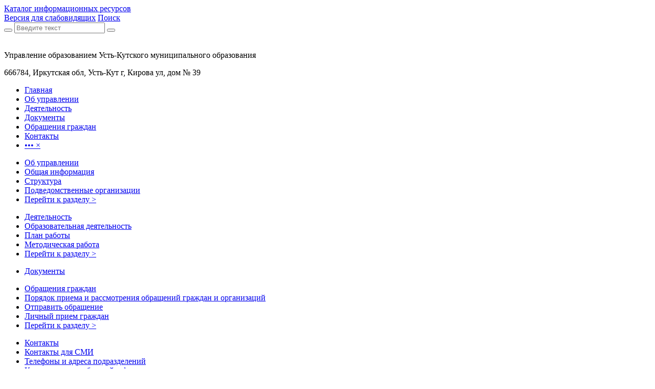

--- FILE ---
content_type: text/html; charset=UTF-8
request_url: https://ustkut.uoedu.ru/site/item?id=378
body_size: 11048
content:
<!DOCTYPE html>
<html lang="ru-RU">

<head>
    <meta charset="UTF-8">
    
<title>План работы Управления образованием УКМО на апрель 2024</title>


    <meta name="viewport" content="width=device-width, initial-scale=1.0">
    <meta http-equiv="X-UA-Compatible" content="ie=edge">
    <meta name="csrf-param" content="_csrf-site">
<meta name="csrf-token" content="la2wZia1he3QQCN-C95bJ1L9dsI0UaMK8plFiZtvYPn3w9I1ae20go9tSy9l8x1fOqdDjUUF5E-n9yb44wsvlw==">

    <link href="/js/libs/fancybox/source/jquery.fancybox.css?v=1753081714" rel="stylesheet">
<link href="/js/libs/jquery-ui.datepicker/jquery-ui.min.css?v=1753081714" rel="stylesheet">
<link href="/js/libs/jquery-ui.datepicker/jquery-ui.theme.min.css?v=1753081714" rel="stylesheet">
<link href="/css/library-owl/owl.carousel.min.css?v=1753081714" rel="stylesheet">
<link href="/css/library-owl/owl.theme.default.min.css?v=1753081714" rel="stylesheet">
<link href="/css/themes/v1/default/site.css?v=1768910156" rel="stylesheet">
<!--[if lt IE 9]>
<script src="/js/libs_ie/html5shiv.js"></script>
<![endif]--></head>

<body >
    
    <header id="header">
    <div class="gos-bar ">
    <div class="container wrapper">
                                <a class="catalog sh-btn" href="#" data-id-target="header-top__dropdown"><span>Каталог информационных ресурсов</span></a>                    
                            
        <div class="right">

                                            <a id="header__blind-version" class="blind-version" href="/themes/blind-version"><span>Версия для слабовидящих</span></a>                            
                                            <a class="search sh-btn" data-id-target="header__search-form&header__search-button&header__blind-version" id="header__search-button" href="#">
                    <span>Поиск</span>
                </a>
                <div class="search-form sh-hidden" id="header__search-form">
                    <form action="/search" method="get">
                        <button class="search-submit" type="submit"></button>
                        <input type="text" name="query" value="" class="search-string" placeholder="Введите текст">
                        <button class="close-form sh-btn" data-id-target="header__search-form&header__search-button&header__blind-version"></button>
                    </form>
                </div>
            
                        
                        
        </div>
    </div>
</div>
    <div class="header-top__dropdown sh-hidden" id="header-top__dropdown">
    <div class="container">

                            
            </div>
</div>

    <div class="bottom">
        <section class="top-menu">
            <div class="flex-container container top-menu-container">
                <div class="header-logo ">
    <a class="logo" href="/">
                    
<img src="/upload/uoedu_ustkut/images/big/06/50/0650dfd09584f8b18a62916f5566fb29.jpg"
     alt=""
     class="">
            </a>
    <div class="logo-title-block">
        <p class="logo-title-top">Управление образованием Усть-Кутского муниципального образования</p>
        <p class="logo-title-bottom">666784, Иркутская обл, Усть-Кут г, Кирова ул, дом № 39</p>
    </div>

                
    </div>
                
<nav class="top-main-menu">
            <ul class="main-menu">
                            <li class="">
                    <a href="/" class="catalog">
                        <span>Главная</span>
                    </a>
                </li>
                                            <li class="">
                    <a href="/site/section?id=1" class="catalog">
                        <span>Об управлении</span>
                    </a>
                </li>
                                            <li class="">
                    <a href="/site/section?id=3" class="catalog">
                        <span>Деятельность</span>
                    </a>
                </li>
                                            <li class="">
                    <a href="/site/section?id=4" class="catalog">
                        <span>Документы</span>
                    </a>
                </li>
                                            <li class="">
                    <a href="/site/section?id=5" class="catalog">
                        <span>Обращения граждан</span>
                    </a>
                </li>
                                            <li class="">
                    <a href="/contacts" class="catalog">
                        <span>Контакты</span>
                    </a>
                </li>
                            <li class="expander">
                <a href="#" class="menu-catalog dots sh-btn" data-id-target="top-menu__dropdown">
                    <span class="dots">•••</span>
                    <span class="x">&#215;</span>
                </a>
            </li>
        </ul>
    
</nav>
<a href="#" class="burger sh-btn" data-id-target="top-menu__dropdown"></a>
            </div>
            <div class="top-menu__dropdown sh-hidden" id="top-menu__dropdown">
    <div class="container">
        <div class="flex-container sitemap-container">
                                    <div class="sitemap-section">
                <ul>
                    <li><a href="/site/section?id=1">Об управлении</a></li>
                                                                <li><a href="/site/section?id=10">Общая информация</a></li>
                                            <li><a href="/site/section?id=11">Структура</a></li>
                                            <li><a href="/contacts/orgs">Подведомственные организации</a></li>
                                            <li><a class="go-to-section" href="/site/section?id=1">Перейти к разделу ></a></li>
                                                        </ul>
            </div>
                        <div class="sitemap-section">
                <ul>
                    <li><a href="/site/section?id=3">Деятельность</a></li>
                                                                <li><a href="/site/section?id=20">Образовательная деятельность</a></li>
                                            <li><a href="/site/section?id=21">План работы</a></li>
                                            <li><a href="/site/section?id=22">Методическая работа</a></li>
                                            <li><a class="go-to-section" href="/site/section?id=3">Перейти к разделу ></a></li>
                                                        </ul>
            </div>
                        <div class="sitemap-section">
                <ul>
                    <li><a href="/site/section?id=4">Документы</a></li>
                                    </ul>
            </div>
                        <div class="sitemap-section">
                <ul>
                    <li><a href="/site/section?id=5">Обращения граждан</a></li>
                                                                <li><a href="/site/section?id=32">Порядок приема и рассмотрения обращений граждан и организаций</a></li>
                                            <li><a href="/treatments">Отправить обращение</a></li>
                                            <li><a href="/site/section?id=34">Личный прием граждан</a></li>
                                            <li><a class="go-to-section" href="/site/section?id=5">Перейти к разделу ></a></li>
                                                        </ul>
            </div>
                        <div class="sitemap-section">
                <ul>
                    <li><a href="/contacts">Контакты</a></li>
                                                                <li><a href="/site/section?id=43">Контакты для СМИ</a></li>
                                            <li><a href="/contacts/phonebook">Телефоны и адреса подразделений</a></li>
                                            <li><a href="/site/section?id=45">Контакты для сообщений о фактах коррупции</a></li>
                                            <li><a class="go-to-section" href="/contacts">Перейти к разделу ></a></li>
                                                        </ul>
            </div>
                        <div class="sitemap-section">
                <ul>
                    <li><a href="/news">Пресс-центр</a></li>
                                                                <li><a href="/news">Новости</a></li>
                                            <li><a href="/social-news">Новости ВК</a></li>
                                            <li><a href="/announcements">Объявления</a></li>
                                            <li><a class="go-to-section" href="/news">Перейти к разделу ></a></li>
                                                        </ul>
            </div>
                        <div class="sitemap-section">
                <ul>
                    <li><a href="/site/section?id=8">Муниципальная служба</a></li>
                                                                <li><a href="/site/section?id=51">Порядок поступления граждан на государственную службу</a></li>
                                            <li><a href="/site/section?id=52">Сведения о вакантных должностях</a></li>
                                            <li><a href="/site/section?id=53">Квалификационные требования к кандидатам</a></li>
                                            <li><a class="go-to-section" href="/site/section?id=8">Перейти к разделу ></a></li>
                                                        </ul>
            </div>
                        <div class="sitemap-section">
                <ul>
                    <li><a href="/site/section?id=9">Противодействие коррупции</a></li>
                                                                <li><a href="/site/section?id=57">О противодействии коррупции</a></li>
                                            <li><a href="/site/section?id=58">Нормативные, правовые и иные акты в сфере противодействия коррупции</a></li>
                                            <li><a href="/site/section?id=59">Методические материалы</a></li>
                                            <li><a class="go-to-section" href="/site/section?id=9">Перейти к разделу ></a></li>
                                                        </ul>
            </div>
                                </div>
    </div>
</div>
        </section>
    </div>
</header>
    
    <div class="pub">
    <div class="container pub-container">
                    <nav class="breadcrumbs">
                

        <a href="/">
        Главная    </a>
            <span class="delim">&#8211</span>
            <a href="/site/section?id=4">
        Документы    </a>
                </nav>
                <div class="content">
                            <h1 class="caption">
                    План работы Управления образованием УКМО на апрель 2024                                                                                </h1>

                
<div class="pub-body">

            <div class="date">
            <p class="date-custom">01 Апреля, 2024</p>
        </div>
        
    
    <div class="body">
        <p>План работы Управления образованием УКМО на апрель 2024<br></p>    </div>

    
                <div class="visits">
        <p class="visits-caption">Просмотров: </p>
        <p class="visits-body">
            сегодня: 1,
            Всего: 357.
        </p>
    </div>
    
            <div class="files-container">
            <p class="files-header">Файлы</p>
        </div>
        
<div class="files-gallery tiles-links row-2 ">
            <div class="tiles-link-item file dark neutral-hover">
            <div class="content">
                <div class="left">
                    <div class="icon-image">
                        <div class="image image-pdf"></div>
                    </div>
                    <div class="body">
                        <div class="top">
                            <div class="caption">План работы УО_апрель 2024.pdf</div>
                        </div>
                        <div class="bottom">
                                                            <a href="/upload/uoedu_ustkut/files/17/56/1756bb5c92d58e7ea3755120352922e7.pdf" class="link" target="_blank">посмотреть</a>
                                                                                        <a href="/file/download?id=460" class="link" target="_blank">скачать</a>
                                                    </div>
                    </div>
                </div>
                            </div>
            <div class="item-for-printing">
                <p>План работы УО_апрель 2024.pdf</p>
            </div>
        </div>
    </div>    
    
    </div>

            
            
        </div>
    </div>
</div>


        

<div class="links-section light">
    <div class="container">
        
        <h1 class="title">Полезные ссылки</h1>
                            
                            
        <div class="blocks tiles-links row- bg-image-items">
                            
<div class="item tiles-link-item ">
    <a href="https://edu.gov.ru/">
        <span class="bg-image-container">
                            
<img src="/upload/uoedu_ustkut/images/links_block_bg_item/09/a6/09a621e8cd758d10845f3ea9aa92a104.jpg"
     alt="Министерство просвещения РФ.jpg"
     class="">
                        <span class="darken">
                <span class="caption">Министерство просвещения Российской Федерации</span>
                <span class="annotation">
                    Министерство просвещения Российской Федерации                </span>
            </span>
        </span>
    </a>

                </div>
                            
<div class="item tiles-link-item ">
    <a href="https://obrnadzor.gov.ru/">
        <span class="bg-image-container">
                            
<img src="/upload/uoedu_ustkut/images/links_block_bg_item/79/45/794575937ea941548624d0a26280996d.jpg"
     alt="служба.jpg"
     class="">
                        <span class="darken">
                <span class="caption">Федеральная служба по надзору в сфере образования и науки</span>
                <span class="annotation">
                    Федеральная служба по надзору в сфере образования и науки                </span>
            </span>
        </span>
    </a>

                </div>
                            
<div class="item tiles-link-item ">
    <a href="https://rusregioninform.ru/novosti-regionov/strategiya-soczialnoj-podderzhki-naseleniya-subektov-rf-2023-obshhestvennyj-obzor.html">
        <span class="bg-image-container">
                            
<img src="/upload/uoedu_ustkut/images/links_block_bg_item/15/40/1540a813ee943439d7d23a20af088e8a.jpg"
     alt="новости.jpg"
     class="">
                        <span class="darken">
                <span class="caption">Стратегия социальной поддержки населения субъектов РФ - 2023</span>
                <span class="annotation">
                    Стратегия социальной поддержки населения субъектов РФ - 2023                </span>
            </span>
        </span>
    </a>

                </div>
                            
<div class="item tiles-link-item ">
    <a href="https://irdeti.ru/">
        <span class="bg-image-container">
                            
<img src="/upload/uoedu_ustkut/images/links_block_bg_item/89/14/89140bcf923e88ee7eed7f52a03a6609.jpg"
     alt="prava.jpg"
     class="">
                        <span class="darken">
                <span class="caption">Уполномоченный по правам ребенка в Иркутской области</span>
                <span class="annotation">
                    Уполномоченный по правам ребенка в Иркутской области                </span>
            </span>
        </span>
    </a>

                </div>
                            
<div class="item tiles-link-item ">
    <a href="https://uso.coko38.ru/">
        <span class="bg-image-container">
                            
<img src="/upload/uoedu_ustkut/images/links_block_bg_item/6f/17/6f17f0c562046244b1b09956ea9679f0.jpg"
     alt="соцопрос.jpg"
     class="">
                        <span class="darken">
                <span class="caption">Социологический опрос</span>
                <span class="annotation">
                    Социологический опрос                </span>
            </span>
        </span>
    </a>

                </div>
                            
<div class="item tiles-link-item ">
    <a href="https://disk.yandex.ru/d/5epY18M8kH5ggw">
        <span class="bg-image-container">
                            
<img src="/upload/uoedu_ustkut/images/links_block_bg_item/f7/c4/f7c45cd39d0b962fd3c06c62acaa79e1.jpg"
     alt="пушкинская карта.jpg"
     class="">
                        <span class="darken">
                <span class="caption">Пушкинская карта</span>
                <span class="annotation">
                    Пушкинская карта                </span>
            </span>
        </span>
    </a>

                </div>
                    </div>

            </div>
</div>

<section id="sitemap">
    <div class="container">
        <div class="sitemap-title-container">
            <h2 class="sitemap-caption">Разделы сайта</h2>
            <div class="right-menu">
                                    <a href="#" class="menu-item show-print-dialog">Версия для печати</a>
                                                    <a href="/sitemap" class="menu-item">Карта сайта</a>
                                                    <a href="/auth?auth_type=oauth" class="menu-item">Вход</a>
                            </div>
        </div>
        <div class="clear"></div>
                                    <div class="flex-container sitemap-container no-children">
                                                <div class="sitemap-section">
                        <ul>
                            <li>
                                <a href="/site/section?id=1">Об управлении</a>                                                                                                                                </li>
                                                    </ul>
                    </div>
                                    <div class="sitemap-section">
                        <ul>
                            <li>
                                <a href="/site/section?id=3">Деятельность</a>                                                                                                                                </li>
                                                    </ul>
                    </div>
                                    <div class="sitemap-section">
                        <ul>
                            <li>
                                <a href="/site/section?id=4">Документы</a>                                                                                                                                </li>
                                                    </ul>
                    </div>
                                    <div class="sitemap-section">
                        <ul>
                            <li>
                                <a href="/site/section?id=5">Обращения граждан</a>                                                                                                                                </li>
                                                    </ul>
                    </div>
                                    <div class="sitemap-section">
                        <ul>
                            <li>
                                <a href="/contacts">Контакты</a>                                                                                                                                </li>
                                                    </ul>
                    </div>
                                    <div class="sitemap-section">
                        <ul>
                            <li>
                                <a href="/news">Пресс-центр</a>                                                                                                                                </li>
                                                    </ul>
                    </div>
                                    <div class="sitemap-section">
                        <ul>
                            <li>
                                <a href="/site/section?id=8">Муниципальная служба</a>                                                                                                                                </li>
                                                    </ul>
                    </div>
                                    <div class="sitemap-section">
                        <ul>
                            <li>
                                <a href="/site/section?id=9">Противодействие коррупции</a>                                                                                                                                </li>
                                                    </ul>
                    </div>
                                    </div>
    </div>
</section>

<footer id="footer">
    <div class="container">
        <div class="flex-container footer-container content">
            <div class="left">
                                    <div class="phone">8(39565) 5-22-01</div>
                    <div class="address">666784, Иркутская обл, Усть-Кут г, Кирова ул, дом № 39</div>
                    <div class="socials">

                        
                                                                                        
                                                    
                    </div>
                    <div class="copyright">
                                                                                                                                                </div>
                            </div>
            <div class="right">
                
    <div class="container">
        <div class="page-banner-top-space"></div>
        <div class="slider page-banner-slider">
                                                                                                        </div>
                                    <div class="counter-code">
                    <!-- Yandex.Metrika informer -->
<a href="https://metrika.yandex.ru/stat/?id=86832585&amp;from=informer"
target="_blank" rel="nofollow"><img src="https://informer.yandex.ru/informer/86832585/3_1_FFFFFFFF_EFEFEFFF_0_pageviews"
style="width:88px; height:31px; border:0;" alt="Яндекс.Метрика" title="Яндекс.Метрика: данные за сегодня (просмотры, визиты и уникальные посетители)" class="ym-advanced-informer" data-cid="86832585" data-lang="ru" /></a>
<!-- /Yandex.Metrika informer -->

<!-- Yandex.Metrika counter -->
<script type="text/javascript" >
   (function(m,e,t,r,i,k,a){m[i]=m[i]||function(){(m[i].a=m[i].a||[]).push(arguments)};
   m[i].l=1*new Date();k=e.createElement(t),a=e.getElementsByTagName(t)[0],k.async=1,k.src=r,a.parentNode.insertBefore(k,a)})
   (window, document, "script", "https://mc.yandex.ru/metrika/tag.js", "ym");

   ym(86832585, "init", {
        clickmap:true,
        trackLinks:true,
        accurateTrackBounce:true
   });
</script>
<noscript><div><img src="https://mc.yandex.ru/watch/86832585" style="position:absolute; left:-9999px;" alt="" /></div></noscript>
<!-- /Yandex.Metrika counter -->                </div>
                                                <div class="counter-code">
                    
<script src='https://pos.gosuslugi.ru/bin/script.min.js'></script> 
<style>
#js-show-iframe-wrapper{position:relative;display:flex;align-items:center;justify-content:center;width:100%;min-width:293px;max-width:100%;background:linear-gradient(138.4deg,#38bafe 26.49%,#2d73bc 79.45%);color:#fff;cursor:pointer}#js-show-iframe-wrapper .pos-banner-fluid *{box-sizing:border-box}#js-show-iframe-wrapper .pos-banner-fluid .pos-banner-btn_2{display:block;width:240px;min-height:56px;font-size:18px;line-height:24px;cursor:pointer;background:#0d4cd3;color:#fff;border:none;border-radius:8px;outline:0}#js-show-iframe-wrapper .pos-banner-fluid .pos-banner-btn_2:hover{background:#1d5deb}#js-show-iframe-wrapper .pos-banner-fluid .pos-banner-btn_2:focus{background:#2a63ad}#js-show-iframe-wrapper .pos-banner-fluid .pos-banner-btn_2:active{background:#2a63ad}@-webkit-keyframes fadeInFromNone{0%{display:none;opacity:0}1%{display:block;opacity:0}100%{display:block;opacity:1}}@keyframes fadeInFromNone{0%{display:none;opacity:0}1%{display:block;opacity:0}100%{display:block;opacity:1}}@font-face{font-family:LatoWebLight;src:url(https://pos.gosuslugi.ru/bin/fonts/Lato/fonts/Lato-Light.woff2) format("woff2"),url(https://pos.gosuslugi.ru/bin/fonts/Lato/fonts/Lato-Light.woff) format("woff"),url(https://pos.gosuslugi.ru/bin/fonts/Lato/fonts/Lato-Light.ttf) format("truetype");font-style:normal;font-weight:400}@font-face{font-family:LatoWeb;src:url(https://pos.gosuslugi.ru/bin/fonts/Lato/fonts/Lato-Regular.woff2) format("woff2"),url(https://pos.gosuslugi.ru/bin/fonts/Lato/fonts/Lato-Regular.woff) format("woff"),url(https://pos.gosuslugi.ru/bin/fonts/Lato/fonts/Lato-Regular.ttf) format("truetype");font-style:normal;font-weight:400}@font-face{font-family:LatoWebBold;src:url(https://pos.gosuslugi.ru/bin/fonts/Lato/fonts/Lato-Bold.woff2) format("woff2"),url(https://pos.gosuslugi.ru/bin/fonts/Lato/fonts/Lato-Bold.woff) format("woff"),url(https://pos.gosuslugi.ru/bin/fonts/Lato/fonts/Lato-Bold.ttf) format("truetype");font-style:normal;font-weight:400}@font-face{font-family:RobotoWebLight;src:url(https://pos.gosuslugi.ru/bin/fonts/Roboto/Roboto-Light.woff2) format("woff2"),url(https://pos.gosuslugi.ru/bin/fonts/Roboto/Roboto-Light.woff) format("woff"),url(https://pos.gosuslugi.ru/bin/fonts/Roboto/Roboto-Light.ttf) format("truetype");font-style:normal;font-weight:400}@font-face{font-family:RobotoWebRegular;src:url(https://pos.gosuslugi.ru/bin/fonts/Roboto/Roboto-Regular.woff2) format("woff2"),url(https://pos.gosuslugi.ru/bin/fonts/Roboto/Roboto-Regular.woff) format("woff"),url(https://pos.gosuslugi.ru/bin/fonts/Roboto/Roboto-Regular.ttf) format("truetype");font-style:normal;font-weight:400}@font-face{font-family:RobotoWebBold;src:url(https://pos.gosuslugi.ru/bin/fonts/Roboto/Roboto-Bold.woff2) format("woff2"),url(https://pos.gosuslugi.ru/bin/fonts/Roboto/Roboto-Bold.woff) format("woff"),url(https://pos.gosuslugi.ru/bin/fonts/Roboto/Roboto-Bold.ttf) format("truetype");font-style:normal;font-weight:400}@font-face{font-family:ScadaWebRegular;src:url(https://pos.gosuslugi.ru/bin/fonts/Scada/Scada-Regular.woff2) format("woff2"),url(https://pos.gosuslugi.ru/bin/fonts/Scada/Scada-Regular.woff) format("woff"),url(https://pos.gosuslugi.ru/bin/fonts/Scada/Scada-Regular.ttf) format("truetype");font-style:normal;font-weight:400}@font-face{font-family:ScadaWebBold;src:url(https://pos.gosuslugi.ru/bin/fonts/Scada/Scada-Bold.woff2) format("woff2"),url(https://pos.gosuslugi.ru/bin/fonts/Scada/Scada-Bold.woff) format("woff"),url(https://pos.gosuslugi.ru/bin/fonts/Scada/Scada-Bold.ttf) format("truetype");font-style:normal;font-weight:400}@font-face{font-family:Geometria;src:url(https://pos.gosuslugi.ru/bin/fonts/Geometria/Geometria.eot);src:url(https://pos.gosuslugi.ru/bin/fonts/Geometria/Geometria.eot?#iefix) format("embedded-opentype"),url(https://pos.gosuslugi.ru/bin/fonts/Geometria/Geometria.woff) format("woff"),url(https://pos.gosuslugi.ru/bin/fonts/Geometria/Geometria.ttf) format("truetype");font-weight:400;font-style:normal}@font-face{font-family:Geometria-ExtraBold;src:url(https://pos.gosuslugi.ru/bin/fonts/Geometria/Geometria-ExtraBold.eot);src:url(https://pos.gosuslugi.ru/bin/fonts/Geometria/Geometria-ExtraBold.eot?#iefix) format("embedded-opentype"),url(https://pos.gosuslugi.ru/bin/fonts/Geometria/Geometria-ExtraBold.woff) format("woff"),url(https://pos.gosuslugi.ru/bin/fonts/Geometria/Geometria-ExtraBold.ttf) format("truetype");font-weight:800;font-style:normal}
</style>

<style>
#js-show-iframe-wrapper{background:var(--pos-banner-fluid-39__background)}#js-show-iframe-wrapper .pos-banner-fluid .pos-banner-btn_2{width:100%;min-height:52px;background:#fff;color:#0b1f33;font-size:16px;font-family:LatoWeb,sans-serif;font-weight:400;padding:0;line-height:1.2}#js-show-iframe-wrapper .pos-banner-fluid .pos-banner-btn_2:active,#js-show-iframe-wrapper .pos-banner-fluid .pos-banner-btn_2:focus,#js-show-iframe-wrapper .pos-banner-fluid .pos-banner-btn_2:hover{background:#e4ecfd}#js-show-iframe-wrapper .bf-39{position:relative;display:grid;grid-template-columns:var(--pos-banner-fluid-39__grid-template-columns);grid-template-rows:var(--pos-banner-fluid-39__grid-template-rows);width:100%;max-width:var(--pos-banner-fluid-39__max-width);box-sizing:border-box;grid-auto-flow:row dense}#js-show-iframe-wrapper .bf-39__decor{background:var(--pos-banner-fluid-39__bg-url) var(--pos-banner-fluid-39__bg-url-position) no-repeat;background-size:cover;background-color:#f8efec;position:relative}#js-show-iframe-wrapper .bf-39__content{display:flex;flex-direction:column;padding:var(--pos-banner-fluid-39__content-padding);grid-row:var(--pos-banner-fluid-39__content-grid-row);justify-content:center}#js-show-iframe-wrapper .bf-39__description{display:flex;flex-direction:column;margin:var(--pos-banner-fluid-39__description-margin)}#js-show-iframe-wrapper .bf-39__text{margin:var(--pos-banner-fluid-39__text-margin);font-size:var(--pos-banner-fluid-39__text-font-size);line-height:1.4;font-family:LatoWeb,sans-serif;font-weight:700;color:#fff}#js-show-iframe-wrapper .bf-39__text_small{font-size:var(--pos-banner-fluid-39__text-small-font-size);font-weight:400;margin:0}#js-show-iframe-wrapper .bf-39__bottom-wrap{display:flex;flex-direction:row;align-items:center}#js-show-iframe-wrapper .bf-39__logo-wrap{position:absolute;top:var(--pos-banner-fluid-39__logo-wrap-top);left:0;padding:var(--pos-banner-fluid-39__logo-wrap-padding);background:#fff;border-radius:0 0 8px 0}#js-show-iframe-wrapper .bf-39__logo{width:var(--pos-banner-fluid-39__logo-width);margin-left:1px}#js-show-iframe-wrapper .bf-39__slogan{font-family:LatoWeb,sans-serif;font-weight:700;font-size:var(--pos-banner-fluid-39__slogan-font-size);line-height:1.2;color:#005ca9}#js-show-iframe-wrapper .bf-39__btn-wrap{width:100%;max-width:var(--pos-banner-fluid-39__button-wrap-max-width)}
</style >
<div id='js-show-iframe-wrapper' class='make-it-together-1'>
  <div class='pos-banner-fluid bf-39'>

    <div class='bf-39__decor'>
      <div class='bf-39__logo-wrap'>
        <img
          class='bf-39__logo'
          src='https://pos.gosuslugi.ru/bin/banner-fluid/gosuslugi-logo-blue.svg'
          alt='Госуслуги'
        />
        <div class='bf-39__slogan'>Решаем вместе</div >
      </div >
    </div >
    <div class='bf-39__content'>
      <div class='bf-39__description'>
          <span class='bf-39__text'>
            Есть предложения по организации учебного процесса или знаете, как сделать школу лучше?
          </span >
        <span class='bf-39__text bf-39__text_small'>
            
          </span >
      </div >

      <div class='bf-39__bottom-wrap'>
        <div class='bf-39__btn-wrap'>
          <!-- pos-banner-btn_2 не удалять; другие классы не добавлять -->
          <button
            class='pos-banner-btn_2'
            type='button'
          >Написать о проблеме
          </button >
        </div >
      </div>
    </div >

  </div >
</div >
<script>
  
</script>
<script></script>

<script>
  document.addEventListener("DOMContentLoaded", function () {
    const container = $(".index-page");
    const widgetContent = $(
      "#footer .counter .counter-code #js-show-iframe-wrapper.make-it-together-1"
    );

    if (container.length && widgetContent.length) {
      (function(){
        "use strict";function ownKeys(e,t){var n=Object.keys(e);if(Object.getOwnPropertySymbols){var o=Object.getOwnPropertySymbols(e);if(t)o=o.filter(function(t){return Object.getOwnPropertyDescriptor(e,t).enumerable});n.push.apply(n,o)}return n}function _objectSpread(e){for(var t=1;t<arguments.length;t++){var n=null!=arguments[t]?arguments[t]:{};if(t%2)ownKeys(Object(n),true).forEach(function(t){_defineProperty(e,t,n[t])});else if(Object.getOwnPropertyDescriptors)Object.defineProperties(e,Object.getOwnPropertyDescriptors(n));else ownKeys(Object(n)).forEach(function(t){Object.defineProperty(e,t,Object.getOwnPropertyDescriptor(n,t))})}return e}function _defineProperty(e,t,n){if(t in e)Object.defineProperty(e,t,{value:n,enumerable:true,configurable:true,writable:true});else e[t]=n;return e}var POS_PREFIX_39="--pos-banner-fluid-39__",posOptionsInitialBanner39={background:"linear-gradient(#2d73bc 26.49%,#38bafe 79.45%)","grid-template-columns":"100%","grid-template-rows":"264px auto","max-width":"100%","text-font-size":"20px","text-small-font-size":"14px","text-margin":"0 0 12px 0","description-margin":"0 0 24px 0","button-wrap-max-width":"100%","bg-url":"url('https://pos.gosuslugi.ru/bin/banner-fluid/35/banner-fluid-bg-35.svg')","bg-url-position":"right bottom","content-padding":"26px 24px 20px","content-grid-row":"0","logo-wrap-padding":"16px 12px 12px","logo-width":"65px","logo-wrap-top":"0","slogan-font-size":"12px"},setStyles=function(e,t){var n=arguments.length>2&&void 0!==arguments[2]?arguments[2]:POS_PREFIX_39;Object.keys(e).forEach(function(o){t.style.setProperty(n+o,e[o])})},removeStyles=function(e,t){var n=arguments.length>2&&void 0!==arguments[2]?arguments[2]:POS_PREFIX_39;Object.keys(e).forEach(function(e){t.style.removeProperty(n+e)})};function changePosBannerOnResize(){var e=document.documentElement,t=_objectSpread({},posOptionsInitialBanner39),n=document.getElementById("js-show-iframe-wrapper"),o=n?n.offsetWidth:document.body.offsetWidth;if(o>340)t["button-wrap-max-width"]="209px";if(o>360)t["bg-url"]="url('https://pos.gosuslugi.ru/bin/banner-fluid/35/banner-fluid-bg-35-2.svg')",t["bg-url-position"]="calc(100% + 135px) bottom";if(o>482)t["text-font-size"]="23px",t["text-small-font-size"]="18px",t["bg-url-position"]="center bottom";if(o>568)t["bg-url"]="url('https://pos.gosuslugi.ru/bin/banner-fluid/35/banner-fluid-bg-35.svg')",t["bg-url-position"]="calc(100% + 35px) bottom",t["text-font-size"]="24px",t["text-small-font-size"]="14px",t["grid-template-columns"]="1fr 292px",t["grid-template-rows"]="100%",t["content-grid-row"]="1",t["content-padding"]="48px 24px";if(o>783)t["grid-template-columns"]="1fr 390px",t["bg-url"]="url('https://pos.gosuslugi.ru/bin/banner-fluid/35/banner-fluid-bg-35-2.svg')",t["bg-url-position"]="calc(100% + 144px) bottom",t["text-small-font-size"]="18px",t["content-padding"]="30px 24px";if(o>820)t["grid-template-columns"]="1fr 420px";if(o>918)t["bg-url-position"]="calc(100% + 100px) bottom";if(o>1098)t["bg-url-position"]="center bottom",t["grid-template-columns"]="1fr 557px",t["text-font-size"]="32px",t["content-padding"]="34px 50px",t["logo-width"]="78px",t["slogan-font-size"]="15px",t["logo-wrap-padding"]="20px 16px 16px";if(o>1422)t["max-width"]="1422px",t["grid-template-columns"]="1fr 720px",t.background="linear-gradient(90deg, #2d73bc 5.49%,#38bafe 59.45%, #E0ECFE 60%)";setStyles(t,e)}changePosBannerOnResize(),window.addEventListener("resize",changePosBannerOnResize),window.onunload=function(){var e=document.documentElement,t=_objectSpread({},posOptionsInitialBanner39);window.removeEventListener("resize",changePosBannerOnResize),removeStyles(t,e)};
      })()
      Widget("https://pos.gosuslugi.ru/form", 275611);
      replaceWidget(container, widgetContent);
    } else {
      removeWidget(widgetContent);
    }

    function replaceWidget(container, widgetContent) {
      const prevElement = $('body.index .links-section.dark .title').first()
      if (!prevElement.length) {
        removeWidget(widgetContent);
        return;
      }
      const widget = $('<div class="gosuslugi-widget"></div>').append(
        widgetContent
      );
      prevElement.after(widget);
      /* имитируем resize для того, чтобы виджет перестроился после вставки*/ 
      const resizeEvent = new Event("resize");
      window.dispatchEvent(resizeEvent);
    }

    function removeWidget(widgetContent) {
      widgetContent.length && widgetContent.remove();
    }
  });
</script>                </div>
                                                <div class="counter-code">
                    <div id="widget-355">
    <script src='https://pos.gosuslugi.ru/bin/script.min.js'></script> 
    <style>
    #js-show-iframe-wrapper{position:relative;display:flex;align-items:center;justify-content:center;width:100%;min-width:293px;max-width:100%;background:linear-gradient(138.4deg,#38bafe 26.49%,#2d73bc 79.45%);color:#fff;cursor:pointer}#js-show-iframe-wrapper .pos-banner-fluid *{box-sizing:border-box}#js-show-iframe-wrapper .pos-banner-fluid .pos-banner-btn_2{display:block;width:240px;min-height:56px;font-size:18px;line-height:24px;cursor:pointer;background:#0d4cd3;color:#fff;border:none;border-radius:8px;outline:0}#js-show-iframe-wrapper .pos-banner-fluid .pos-banner-btn_2:hover{background:#1d5deb}#js-show-iframe-wrapper .pos-banner-fluid .pos-banner-btn_2:focus{background:#2a63ad}#js-show-iframe-wrapper .pos-banner-fluid .pos-banner-btn_2:active{background:#2a63ad}@-webkit-keyframes fadeInFromNone{0%{display:none;opacity:0}1%{display:block;opacity:0}100%{display:block;opacity:1}}@keyframes fadeInFromNone{0%{display:none;opacity:0}1%{display:block;opacity:0}100%{display:block;opacity:1}}@font-face{font-family:LatoWebLight;src:url(https://pos.gosuslugi.ru/bin/fonts/Lato/fonts/Lato-Light.woff2) format("woff2"),url(https://pos.gosuslugi.ru/bin/fonts/Lato/fonts/Lato-Light.woff) format("woff"),url(https://pos.gosuslugi.ru/bin/fonts/Lato/fonts/Lato-Light.ttf) format("truetype");font-style:normal;font-weight:400}@font-face{font-family:LatoWeb;src:url(https://pos.gosuslugi.ru/bin/fonts/Lato/fonts/Lato-Regular.woff2) format("woff2"),url(https://pos.gosuslugi.ru/bin/fonts/Lato/fonts/Lato-Regular.woff) format("woff"),url(https://pos.gosuslugi.ru/bin/fonts/Lato/fonts/Lato-Regular.ttf) format("truetype");font-style:normal;font-weight:400}@font-face{font-family:LatoWebBold;src:url(https://pos.gosuslugi.ru/bin/fonts/Lato/fonts/Lato-Bold.woff2) format("woff2"),url(https://pos.gosuslugi.ru/bin/fonts/Lato/fonts/Lato-Bold.woff) format("woff"),url(https://pos.gosuslugi.ru/bin/fonts/Lato/fonts/Lato-Bold.ttf) format("truetype");font-style:normal;font-weight:400}@font-face{font-family:RobotoWebLight;src:url(https://pos.gosuslugi.ru/bin/fonts/Roboto/Roboto-Light.woff2) format("woff2"),url(https://pos.gosuslugi.ru/bin/fonts/Roboto/Roboto-Light.woff) format("woff"),url(https://pos.gosuslugi.ru/bin/fonts/Roboto/Roboto-Light.ttf) format("truetype");font-style:normal;font-weight:400}@font-face{font-family:RobotoWebRegular;src:url(https://pos.gosuslugi.ru/bin/fonts/Roboto/Roboto-Regular.woff2) format("woff2"),url(https://pos.gosuslugi.ru/bin/fonts/Roboto/Roboto-Regular.woff) format("woff"),url(https://pos.gosuslugi.ru/bin/fonts/Roboto/Roboto-Regular.ttf) format("truetype");font-style:normal;font-weight:400}@font-face{font-family:RobotoWebBold;src:url(https://pos.gosuslugi.ru/bin/fonts/Roboto/Roboto-Bold.woff2) format("woff2"),url(https://pos.gosuslugi.ru/bin/fonts/Roboto/Roboto-Bold.woff) format("woff"),url(https://pos.gosuslugi.ru/bin/fonts/Roboto/Roboto-Bold.ttf) format("truetype");font-style:normal;font-weight:400}@font-face{font-family:ScadaWebRegular;src:url(https://pos.gosuslugi.ru/bin/fonts/Scada/Scada-Regular.woff2) format("woff2"),url(https://pos.gosuslugi.ru/bin/fonts/Scada/Scada-Regular.woff) format("woff"),url(https://pos.gosuslugi.ru/bin/fonts/Scada/Scada-Regular.ttf) format("truetype");font-style:normal;font-weight:400}@font-face{font-family:ScadaWebBold;src:url(https://pos.gosuslugi.ru/bin/fonts/Scada/Scada-Bold.woff2) format("woff2"),url(https://pos.gosuslugi.ru/bin/fonts/Scada/Scada-Bold.woff) format("woff"),url(https://pos.gosuslugi.ru/bin/fonts/Scada/Scada-Bold.ttf) format("truetype");font-style:normal;font-weight:400}@font-face{font-family:Geometria;src:url(https://pos.gosuslugi.ru/bin/fonts/Geometria/Geometria.eot);src:url(https://pos.gosuslugi.ru/bin/fonts/Geometria/Geometria.eot?#iefix) format("embedded-opentype"),url(https://pos.gosuslugi.ru/bin/fonts/Geometria/Geometria.woff) format("woff"),url(https://pos.gosuslugi.ru/bin/fonts/Geometria/Geometria.ttf) format("truetype");font-weight:400;font-style:normal}@font-face{font-family:Geometria-ExtraBold;src:url(https://pos.gosuslugi.ru/bin/fonts/Geometria/Geometria-ExtraBold.eot);src:url(https://pos.gosuslugi.ru/bin/fonts/Geometria/Geometria-ExtraBold.eot?#iefix) format("embedded-opentype"),url(https://pos.gosuslugi.ru/bin/fonts/Geometria/Geometria-ExtraBold.woff) format("woff"),url(https://pos.gosuslugi.ru/bin/fonts/Geometria/Geometria-ExtraBold.ttf) format("truetype");font-weight:900;font-style:normal}
    </style>

    <style>
    #js-show-iframe-wrapper .bf-2{position:relative;display:grid;grid-template-columns:var(--pos-banner-fluid-2__grid-template-columns);grid-template-rows:var(--pos-banner-fluid-2__grid-template-rows);width:100%;max-width:1060px;font-family:LatoWeb,sans-serif;box-sizing:border-box}#js-show-iframe-wrapper .bf-2__decor{grid-column:var(--pos-banner-fluid-2__decor-grid-column);grid-row:var(--pos-banner-fluid-2__decor-grid-row);padding:var(--pos-banner-fluid-2__decor-padding);background:var(--pos-banner-fluid-2__bg-url) var(--pos-banner-fluid-2__bg-position) no-repeat;background-size:var(--pos-banner-fluid-2__bg-size)}#js-show-iframe-wrapper .bf-2__logo-wrap{position:absolute;top:var(--pos-banner-fluid-2__logo-wrap-top);bottom:var(--pos-banner-fluid-2__logo-wrap-bottom);right:0;display:flex;flex-direction:column;align-items:flex-end;padding:var(--pos-banner-fluid-2__logo-wrap-padding);background:#2d73bc;border-radius:var(--pos-banner-fluid-2__logo-wrap-border-radius)}#js-show-iframe-wrapper .bf-2__logo{width:128px}#js-show-iframe-wrapper .bf-2__slogan{font-family:LatoWebBold,sans-serif;font-size:var(--pos-banner-fluid-2__slogan-font-size);line-height:var(--pos-banner-fluid-2__slogan-line-height);color:#fff}#js-show-iframe-wrapper .bf-2__content{padding:var(--pos-banner-fluid-2__content-padding)}#js-show-iframe-wrapper .bf-2__description{display:flex;flex-direction:column;margin-bottom:24px}#js-show-iframe-wrapper .bf-2__text{margin-bottom:12px;font-size:24px;line-height:32px;font-family:LatoWebBold,sans-serif;color:#fff}#js-show-iframe-wrapper .bf-2__text_small{margin-bottom:0;font-size:16px;line-height:24px;font-family:LatoWeb,sans-serif}#js-show-iframe-wrapper .bf-2__btn-wrap{display:flex;align-items:center;justify-content:center}
    </style >
    <div id='ustkut-lager-widget'>
        <div id='js-show-iframe-wrapper'>
        <div class='pos-banner-fluid bf-2'>

            <div class='bf-2__decor'>
            <div class='bf-2__logo-wrap'>
                <img
                class='bf-2__logo'
                src='https://pos.gosuslugi.ru/bin/banner-fluid/gosuslugi-logo.svg'
                alt='Госуслуги'
                />
                <div class='bf-2__slogan'>Решаем вместе</div >
            </div >
            </div >
            <div class='bf-2__content'>

            <div class='bf-2__description'>
                <span class='bf-2__text'>
                    Есть вопрос?
                </span >
                <span class='bf-2__text bf-2__text_small'>
                    Напишите нам 
                </span >
            </div >

            <div class='bf-2__btn-wrap'>
                <!-- pos-banner-btn_2 не удалять; другие классы не добавлять  -->
                <button
                class='pos-banner-btn_2'
                type='button'
                >Сообщить о проблеме
                </button >
            </div >

            </div >

        </div >
        </div >
    </div>
    <script>

    
    </script>
    <script></script>
</div>

<script>
    document.addEventListener("DOMContentLoaded", function(){
        let container = document.querySelector('#widget-355');
        let pub = document.querySelector('.pub-body .body');
        let widget = document.querySelector('#ustkut-lager-widget');
        if (!pub && !widget) {
            container.remove();
            return;
        }

        if (!pub && widget) {
            container.remove();
            return;
        }

        if (location.pathname !== '/site/item' || location.search !== '?id=355') {
            container.remove();
            return;
        }

        (function(){
            "use strict";function ownKeys(e,t){var o=Object.keys(e);if(Object.getOwnPropertySymbols){var n=Object.getOwnPropertySymbols(e);if(t)n=n.filter(function(t){return Object.getOwnPropertyDescriptor(e,t).enumerable});o.push.apply(o,n)}return o}function _objectSpread(e){for(var t=1;t<arguments.length;t++){var o=null!=arguments[t]?arguments[t]:{};if(t%2)ownKeys(Object(o),true).forEach(function(t){_defineProperty(e,t,o[t])});else if(Object.getOwnPropertyDescriptors)Object.defineProperties(e,Object.getOwnPropertyDescriptors(o));else ownKeys(Object(o)).forEach(function(t){Object.defineProperty(e,t,Object.getOwnPropertyDescriptor(o,t))})}return e}function _defineProperty(e,t,o){if(t in e)Object.defineProperty(e,t,{value:o,enumerable:true,configurable:true,writable:true});else e[t]=o;return e}var POS_PREFIX_2="--pos-banner-fluid-2__",posOptionsInitial={"grid-template-columns":"100%","grid-template-rows":"310px auto","decor-grid-column":"initial","decor-grid-row":"initial","decor-padding":"30px 30px 0 30px","bg-url":"url('https://pos.gosuslugi.ru/bin/banner-fluid/2/banner-fluid-bg-2-small.svg')","bg-position":"calc(10% + 64px) calc(100% - 20px)","bg-size":"cover","content-padding":"0 30px 30px 30px","slogan-font-size":"20px","slogan-line-height":"32px","logo-wrap-padding":"20px 30px 30px 40px","logo-wrap-top":"0","logo-wrap-bottom":"initial","logo-wrap-border-radius":"0 0 0 80px"},setStyles=function(e,t){Object.keys(e).forEach(function(o){t.style.setProperty(POS_PREFIX_2+o,e[o])})},removeStyles=function(e,t){Object.keys(e).forEach(function(e){t.style.removeProperty(POS_PREFIX_2+e)})};function changePosBannerOnResize(){var e=document.documentElement,t=_objectSpread({},posOptionsInitial),o=document.getElementById("js-show-iframe-wrapper"),n=o?o.offsetWidth:document.body.offsetWidth;if(n>405)t["slogan-font-size"]="24px",t["logo-wrap-padding"]="30px 50px 30px 70px";if(n>500)t["grid-template-columns"]="min-content 1fr",t["grid-template-rows"]="100%",t["decor-grid-column"]="2",t["decor-grid-row"]="1",t["decor-padding"]="30px 30px 30px 0",t["content-padding"]="30px",t["bg-position"]="0% calc(100% - 70px)",t["logo-wrap-padding"]="30px 30px 24px 40px",t["logo-wrap-top"]="initial",t["logo-wrap-bottom"]="0",t["logo-wrap-border-radius"]="80px 0 0 0";if(n>585)t["bg-position"]="0% calc(100% - 6px)";if(n>800)t["bg-url"]="url('https://pos.gosuslugi.ru/bin/banner-fluid/2/banner-fluid-bg-2.svg')",t["bg-position"]="0% center";if(n>1020)t["slogan-font-size"]="32px",t["line-height"]="40px",t["logo-wrap-padding"]="30px 30px 24px 50px";setStyles(t,e)}changePosBannerOnResize(),window.addEventListener("resize",changePosBannerOnResize),window.onunload=function(){var e=document.documentElement;window.removeEventListener("resize",changePosBannerOnResize),removeStyles(posOptionsInitial,e)};
        })();
        Widget("https://pos.gosuslugi.ru/form", 386167);

        pub.insertBefore(widget, pub.children[0]);
    });
</script>
                </div>
                        </div>
                <div class="developers">
                    
<p>
    <a href="https://сайтыобразованию.рф" target="_blank">
        <span class="img"></span>
        <span class="text">сайтыобразованию.рф</span>
    </a>
</p>
<p class="info">№1556 в Реестре российского ПО (на основании приказа Министерства цифрового развития, связи и массовых коммуникаций Российской Федерации от 06.09.2016 №426).</p>
                                    </div>
            </div>
        </div>
    </div>
</footer>
    <div class="popup-dialog" data-id="default">
        <div class="content">
            <div class="dialog-content">
            </div>
            <div class="dialog-close"></div>
        </div>
    </div>
        <a href="#" class="button-up">
	</a>
    <div class="personal-data-processing-agreement-widget" data-cookie-name="personal-data-processing-agreement">
    <div class="wrapper">
                        <div class="acceptance-text">На сайте используются файлы cookie. Продолжая использование сайта, вы соглашаетесь на обработку своих персональных данных. Подробности об обработке ваших данных &mdash; в политике <a href="/feedback/agreement" class="popup-dialog-btn" target="_blank">конфиденциальности</a>.</div>
        <div class="button_wrapper">
            <button class="acceptance-button">Закрыть</button>
        </div>
    </div>
</div>        
    <script src="/js/jquery/jquery-1.12.4.min.js"></script>
<script src="/assets/uoedu_ustkut/10bcc3bc/yii.js"></script>
<script src="/js/libs/bxslider/jquery.bxslider.min.js?v=1753081714"></script>
<script src="/js/libs/fancybox/source/jquery.fancybox.pack.js?v=1753081714"></script>
<script src="/js/libs/jquery.cookie.js?v=1753081714"></script>
<script src="/js/main.js?v=1753081714"></script>
<script src="/js/libs/clamp.min.js?v=1753081714"></script>
<script src="//yastatic.net/share2/share.js"></script>
<script src="/js/libs/jquery-ui.datepicker/jquery-ui.min.js?v=1753081714"></script>
<script src="/js/libs/jquery-ui.datepicker/i18n/datepicker-ru.js?v=1753081714"></script>
<script src="/js/libs/owl/owl.carousel.min.js?v=1753081714"></script></body>

</html>
